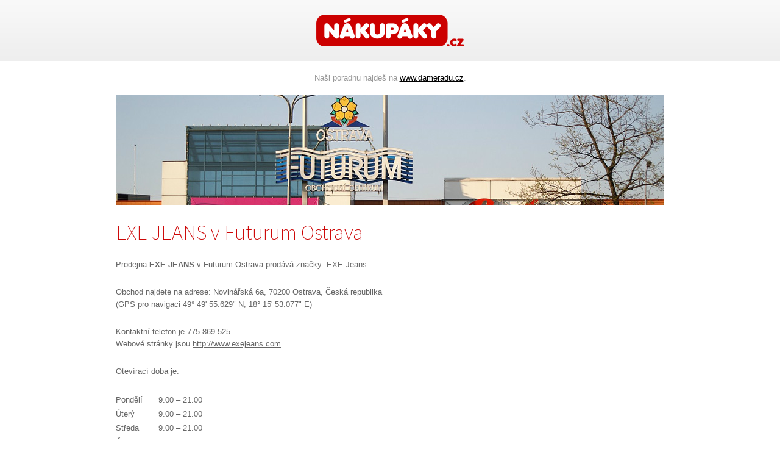

--- FILE ---
content_type: text/html
request_url: https://www.nakupaky.cz/84/exe-jeans/
body_size: 2200
content:
<!DOCTYPE html PUBLIC "-//W3C//DTD XHTML 1.0 Strict//EN" "http://www.w3.org/TR/xhtml1/DTD/xhtml1-strict.dtd">
<html xmlns="http://www.w3.org/1999/xhtml" xml:lang="cs">
<head>
	<meta http-equiv="Content-Type" content="text/html; charset=utf-8" />
	<meta http-equiv="Pragma" content="no-cache" />
	<meta http-equiv="Cache-Control" content="no-cache" />
	<meta http-equiv="Expires" content="-1" />

	<meta name="robots" content="index, follow" />
	<meta name="author" content="all: (c) Webmedio.cz 2013; e-mail: info@amedio.cz" />	
	<meta name="title" content="EXE JEANS – Futurum Ostrava — Nákupní centra v ČR" /> 

			<meta name="description" content="21. ledna 2026 Obchod EXE JEANS najdete v obchodním centru Futurum Ostrava na adrese Novinářská 6a, Ostrava. Většina obchodů má otevřeno od 9.00 do 21.00Telefonní kontakt je 775 869 525" />
		
		
		
		
		
		
	
		
	<script type="text/javascript" src="/min/serve/g/default_js/1561465057/"></script>
	<link rel="stylesheet" type="text/css" href="/min/serve/g/default_css/1392821693/" />
	<link href='https://fonts.googleapis.com/css?family=Source+Sans+Pro:200,400&subset=latin,latin-ext' rel='stylesheet' type='text/css'>
	<script async src="https://pagead2.googlesyndication.com/pagead/js/adsbygoogle.js?client=ca-pub-0888445885747128" crossorigin="anonymous"></script>
	<title>EXE JEANS – Futurum Ostrava — Nákupní centra v ČR</title>
</head>

<body>
	<div id='header'>
		<div class='center'>
			<div id='logo'>
				<p><a href="https://www.nakupaky.cz/">Nákupáky.cz</a></p>
			</div>
		</div>	
	</div>			
	<div id='window'>			
		<div class='center'>
            <p style="text-align: center; padding: 20px 0 0 0; color: #999; font-size: 0.8em;">Naši poradnu najdeš na <a href="https://www.dameradu.cz/">www.dameradu.cz</a>.</p>
			<div id='shop'>
			<div class='image'>
			<img src="/assets/mall/11.jpg" alt="Futurum Ostrava" />		</div>
		<div class='detail'>
		<h1>EXE JEANS v Futurum Ostrava</h1>
									<p>
					Prodejna <strong>EXE JEANS</strong> v <a href="/futurum-ostrava/">Futurum Ostrava</a> prodává značky:								
																								EXE Jeans.															</p>
						<p>
				Obchod najdete na adrese: 				Novinářská 6a, 70200 Ostrava, Česká republika 				(GPS pro navigaci 49° 49' 55.629" N, 18° 15' 53.077" E)
			</p>
				<p>
							Kontaktní telefon je 775 869 525<br />
										Webové stránky jsou <a onclick="open.window(this.href);return false;" href="http://www.exejeans.com">http://www.exejeans.com</a>					</p>
					<p>
				Otevírací doba je:			</p>
						<table>
				<tbody>				
											
																														<tr>
							<td class='day'>Pondělí</td>
							<td class='value'>
																											9.00 &ndash; 21.00																											
							</td>
						</tr>
											
																														<tr>
							<td class='day'>Úterý</td>
							<td class='value'>
																											9.00 &ndash; 21.00																											
							</td>
						</tr>
											
																														<tr>
							<td class='day'>Středa</td>
							<td class='value'>
																											9.00 &ndash; 21.00																											
							</td>
						</tr>
											
																														<tr>
							<td class='day'>Čtvrtek</td>
							<td class='value'>
																											9.00 &ndash; 21.00																											
							</td>
						</tr>
											
																														<tr>
							<td class='day'>Pátek</td>
							<td class='value'>
																											9.00 &ndash; 21.00																											
							</td>
						</tr>
											
																														<tr>
							<td class='day'>Sobota</td>
							<td class='value'>
																											9.00 &ndash; 21.00																											
							</td>
						</tr>
											
																														<tr>
							<td class='day'>Neděle</td>
							<td class='value'>
																											9.00 &ndash; 21.00																											
							</td>
						</tr>
									</tbody>
			</table>
			<p>
				O svátcích a letních prázdninách se provozní doba může lišit.			</p>
				
	</div>
	<div class='cleaner'></div>
	<div class='job'>
		<h4>Parkování</h4>
		<p>Informace o cenách parkování a provozní době parkoviště najdete na stránce <a href="/futurum-ostrava/">OC Futurum Ostrava</a>.</p>
	
									<p>Hledáte práci či brigádu? Chcete vyřídit reklamaci či vrácení zboží? Zkuste prodejnu kontaktovat na telefonu 775 869 525.</p>
						</div>
			<div class='shops'>
			<h2>Další obchody v Futurum Ostrava</h2>
			<ul>
															
											<li><a href="/117/alpine-pro/">Alpine Pro</a></li>
																										
											<li><a href="/27165/auto-wellness/">Auto Wellness</a></li>
																										
											<li><a href="/116/a3-sport/">A3 Sport</a></li>
																										
											<li><a href="/16616/bankomat-ceska-sporitelna/">Bankomat Česká spořitelna</a></li>
																										
											<li class='last'><a href="/22471/bankomat-csob/">Bankomat ČSOB</a></li>
						<div class='cleaner'></div>
																										
											<li><a href="/109/bata/">Baťa</a></li>
																										
											<li><a href="/80/blazek/">Blažek</a></li>
																										
											<li><a href="/110/but-s/">But-S</a></li>
																										
											<li><a href="/9538/cash-point/">Cash Point</a></li>
																										
											<li class='last'><a href="/111/ccc/">CCC</a></li>
						<div class='cleaner'></div>
																										
											<li><a href="/9531/ck-fischer/">Cestovní kancelář FISCHER</a></li>
																										
											<li><a href="/1313/cinestar/">Cinestar</a></li>
																										
											<li><a href="/136/comfor-stores/">Comfor Stores</a></li>
																										
											<li><a href="/9543/ceska-pojistovna/">Česka pojišťovna</a></li>
																								
									<li class='last'><a href="/futurum-ostrava/">a další ...</a></li>
					
			</ul>		
			<div class='cleaner'></div>
		</div>
	</div>		</div>
	</div>		
		
	<script type="text/javascript">

  var _gaq = _gaq || [];
  _gaq.push(['_setAccount', 'UA-16016458-29']);
  _gaq.push(['_trackPageview']);

  (function() {
    var ga = document.createElement('script'); ga.type = 'text/javascript'; ga.async = true;
    ga.src = ('https:' == document.location.protocol ? 'https://ssl' : 'http://www') + '.google-analytics.com/ga.js';
    var s = document.getElementsByTagName('script')[0]; s.parentNode.insertBefore(ga, s);
  })();

</script></body>
</html>

--- FILE ---
content_type: text/html; charset=utf-8
request_url: https://www.google.com/recaptcha/api2/aframe
body_size: 269
content:
<!DOCTYPE HTML><html><head><meta http-equiv="content-type" content="text/html; charset=UTF-8"></head><body><script nonce="NmLPUjG0meh-RLlVPFkQLA">/** Anti-fraud and anti-abuse applications only. See google.com/recaptcha */ try{var clients={'sodar':'https://pagead2.googlesyndication.com/pagead/sodar?'};window.addEventListener("message",function(a){try{if(a.source===window.parent){var b=JSON.parse(a.data);var c=clients[b['id']];if(c){var d=document.createElement('img');d.src=c+b['params']+'&rc='+(localStorage.getItem("rc::a")?sessionStorage.getItem("rc::b"):"");window.document.body.appendChild(d);sessionStorage.setItem("rc::e",parseInt(sessionStorage.getItem("rc::e")||0)+1);localStorage.setItem("rc::h",'1769025498375');}}}catch(b){}});window.parent.postMessage("_grecaptcha_ready", "*");}catch(b){}</script></body></html>